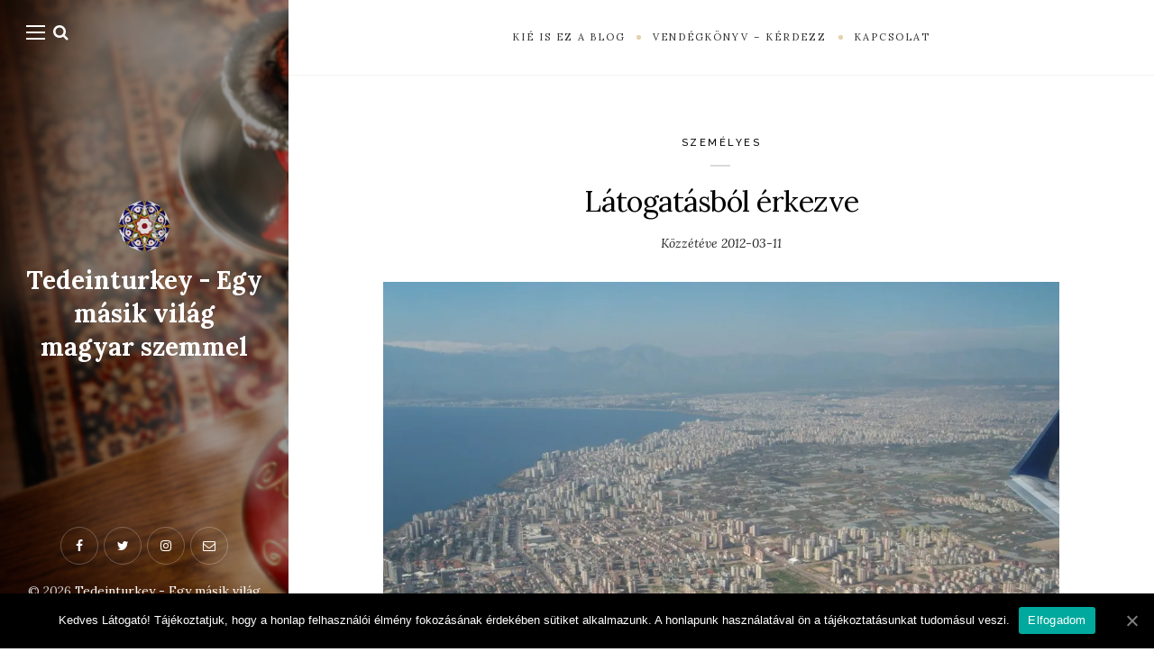

--- FILE ---
content_type: text/html; charset=UTF-8
request_url: https://tedeinturkey.com/2012/03/11/latogatasbol-erkezve/
body_size: 17786
content:
<!DOCTYPE html>

<html lang="hu">

<head>
	<meta charset="UTF-8">
	<meta name="viewport" content="width=device-width">
	<link rel="profile" href="http://gmpg.org/xfn/11">
	<link rel="pingback" href="https://tedeinturkey.com/xmlrpc.php">
	<title>Látogatásból érkezve - Tedeinturkey - Egy másik világ magyar szemmel</title>
<!-- Jetpack Site Verification Tags -->
<meta name="google-site-verification" content="Wm1tbmIBeezkEcJ5cO_NTbJQ8AxrQL0p-IsG-NBLPYw" />

<!-- This site is optimized with the Yoast SEO plugin v11.9 - https://yoast.com/wordpress/plugins/seo/ -->
<link rel="canonical" href="https://tedeinturkey.com/2012/03/11/latogatasbol-erkezve/" />
<meta property="og:locale" content="hu_HU" />
<meta property="og:type" content="article" />
<meta property="og:title" content="Látogatásból érkezve - Tedeinturkey - Egy másik világ magyar szemmel" />
<meta property="og:description" content="Az utóbbi hetekben nem sok hírt adtam magamról, mert látogatóban jártam odahaza. Tudjátok mivel is jár mindez, eszem-iszom, dínom-dánom, hízókúra..." />
<meta property="og:url" content="https://tedeinturkey.com/2012/03/11/latogatasbol-erkezve/" />
<meta property="og:site_name" content="Tedeinturkey - Egy másik világ magyar szemmel" />
<meta property="article:tag" content="beilleszkedés" />
<meta property="article:section" content="Személyes" />
<meta property="article:published_time" content="2012-03-11T13:07:26+02:00" />
<meta property="article:modified_time" content="2016-12-01T12:51:44+02:00" />
<meta property="og:updated_time" content="2016-12-01T12:51:44+02:00" />
<meta property="og:image" content="https://i1.wp.com/tedeinturkey.com/wp-content/uploads/2012/03/magyarorszag-041-small.jpg?fit=1152%2C768&#038;ssl=1" />
<meta property="og:image:secure_url" content="https://i1.wp.com/tedeinturkey.com/wp-content/uploads/2012/03/magyarorszag-041-small.jpg?fit=1152%2C768&#038;ssl=1" />
<meta property="og:image:width" content="1152" />
<meta property="og:image:height" content="768" />
<meta name="twitter:card" content="summary" />
<meta name="twitter:description" content="Az utóbbi hetekben nem sok hírt adtam magamról, mert látogatóban jártam odahaza. Tudjátok mivel is jár mindez, eszem-iszom, dínom-dánom, hízókúra..." />
<meta name="twitter:title" content="Látogatásból érkezve - Tedeinturkey - Egy másik világ magyar szemmel" />
<meta name="twitter:image" content="https://i1.wp.com/tedeinturkey.com/wp-content/uploads/2012/03/magyarorszag-041-small.jpg?fit=1152%2C768&#038;ssl=1" />
<script type='application/ld+json' class='yoast-schema-graph yoast-schema-graph--main'>{"@context":"https://schema.org","@graph":[{"@type":"WebSite","@id":"https://tedeinturkey.com/#website","url":"https://tedeinturkey.com/","name":"Tedeinturkey - Egy m\u00e1sik vil\u00e1g magyar szemmel","publisher":{"@id":"https://tedeinturkey.com/#/schema/person/6895f78a418c3315c66b148be9164867"},"potentialAction":{"@type":"SearchAction","target":"https://tedeinturkey.com/?s={search_term_string}","query-input":"required name=search_term_string"}},{"@type":"ImageObject","@id":"https://tedeinturkey.com/2012/03/11/latogatasbol-erkezve/#primaryimage","url":"https://i1.wp.com/tedeinturkey.com/wp-content/uploads/2012/03/magyarorszag-041-small.jpg?fit=1152%2C768&ssl=1","width":1152,"height":768},{"@type":"WebPage","@id":"https://tedeinturkey.com/2012/03/11/latogatasbol-erkezve/#webpage","url":"https://tedeinturkey.com/2012/03/11/latogatasbol-erkezve/","inLanguage":"hu","name":"L\u00e1togat\u00e1sb\u00f3l \u00e9rkezve - Tedeinturkey - Egy m\u00e1sik vil\u00e1g magyar szemmel","isPartOf":{"@id":"https://tedeinturkey.com/#website"},"primaryImageOfPage":{"@id":"https://tedeinturkey.com/2012/03/11/latogatasbol-erkezve/#primaryimage"},"datePublished":"2012-03-11T13:07:26+02:00","dateModified":"2016-12-01T12:51:44+02:00"},{"@type":"Article","@id":"https://tedeinturkey.com/2012/03/11/latogatasbol-erkezve/#article","isPartOf":{"@id":"https://tedeinturkey.com/2012/03/11/latogatasbol-erkezve/#webpage"},"author":{"@id":"https://tedeinturkey.com/#/schema/person/96d6d7d6e06aa81afd4f6b3063870f38"},"headline":"L\u00e1togat\u00e1sb\u00f3l \u00e9rkezve","datePublished":"2012-03-11T13:07:26+02:00","dateModified":"2016-12-01T12:51:44+02:00","commentCount":4,"mainEntityOfPage":{"@id":"https://tedeinturkey.com/2012/03/11/latogatasbol-erkezve/#webpage"},"publisher":{"@id":"https://tedeinturkey.com/#/schema/person/6895f78a418c3315c66b148be9164867"},"image":{"@id":"https://tedeinturkey.com/2012/03/11/latogatasbol-erkezve/#primaryimage"},"keywords":"beilleszked\u00e9s","articleSection":"Szem\u00e9lyes"},{"@type":["Person"],"@id":"https://tedeinturkey.com/#/schema/person/96d6d7d6e06aa81afd4f6b3063870f38","name":"T\u00e9D\u00e9","image":{"@type":"ImageObject","@id":"https://tedeinturkey.com/#authorlogo","url":"https://secure.gravatar.com/avatar/794347ef546afacbd86473b60d401f0b?s=96&d=identicon&r=g","caption":"T\u00e9D\u00e9"},"sameAs":[]}]}</script>
<!-- / Yoast SEO plugin. -->

<link rel='dns-prefetch' href='//s0.wp.com' />
<link rel='dns-prefetch' href='//secure.gravatar.com' />
<link rel='dns-prefetch' href='//fonts.googleapis.com' />
<link rel='dns-prefetch' href='//s.w.org' />
<link rel="alternate" type="application/rss+xml" title="Tedeinturkey - Egy másik világ magyar szemmel &raquo; hírcsatorna" href="https://tedeinturkey.com/feed/" />
<link rel="alternate" type="application/rss+xml" title="Tedeinturkey - Egy másik világ magyar szemmel &raquo; hozzászólás hírcsatorna" href="https://tedeinturkey.com/comments/feed/" />
<link rel="alternate" type="application/rss+xml" title="Tedeinturkey - Egy másik világ magyar szemmel &raquo; Látogatásból érkezve hozzászólás hírcsatorna" href="https://tedeinturkey.com/2012/03/11/latogatasbol-erkezve/feed/" />
<!-- This site uses the Google Analytics by ExactMetrics plugin v6.2.2 - Using Analytics tracking - https://www.exactmetrics.com/ -->
<script type="text/javascript" data-cfasync="false">
	var em_version         = '6.2.2';
	var em_track_user      = true;
	var em_no_track_reason = '';
	
	var disableStr = 'ga-disable-UA-25163064-2';

	/* Function to detect opted out users */
	function __gaTrackerIsOptedOut() {
		return document.cookie.indexOf(disableStr + '=true') > -1;
	}

	/* Disable tracking if the opt-out cookie exists. */
	if ( __gaTrackerIsOptedOut() ) {
		window[disableStr] = true;
	}

	/* Opt-out function */
	function __gaTrackerOptout() {
	  document.cookie = disableStr + '=true; expires=Thu, 31 Dec 2099 23:59:59 UTC; path=/';
	  window[disableStr] = true;
	}

	if ( 'undefined' === typeof gaOptout ) {
		function gaOptout() {
			__gaTrackerOptout();
		}
	}
	
	if ( em_track_user ) {
		(function(i,s,o,g,r,a,m){i['GoogleAnalyticsObject']=r;i[r]=i[r]||function(){
			(i[r].q=i[r].q||[]).push(arguments)},i[r].l=1*new Date();a=s.createElement(o),
			m=s.getElementsByTagName(o)[0];a.async=1;a.src=g;m.parentNode.insertBefore(a,m)
		})(window,document,'script','//www.google-analytics.com/analytics.js','__gaTracker');

window.ga = __gaTracker;		__gaTracker('create', 'UA-25163064-2', 'auto');
		__gaTracker('set', 'forceSSL', true);
		__gaTracker('send','pageview');
		__gaTracker( function() { window.ga = __gaTracker; } );
	} else {
		console.log( "" );
		(function() {
			/* https://developers.google.com/analytics/devguides/collection/analyticsjs/ */
			var noopfn = function() {
				return null;
			};
			var noopnullfn = function() {
				return null;
			};
			var Tracker = function() {
				return null;
			};
			var p = Tracker.prototype;
			p.get = noopfn;
			p.set = noopfn;
			p.send = noopfn;
			var __gaTracker = function() {
				var len = arguments.length;
				if ( len === 0 ) {
					return;
				}
				var f = arguments[len-1];
				if ( typeof f !== 'object' || f === null || typeof f.hitCallback !== 'function' ) {
					console.log( 'Not running function __gaTracker(' + arguments[0] + " ....) because you are not being tracked. " + em_no_track_reason );
					return;
				}
				try {
					f.hitCallback();
				} catch (ex) {

				}
			};
			__gaTracker.create = function() {
				return new Tracker();
			};
			__gaTracker.getByName = noopnullfn;
			__gaTracker.getAll = function() {
				return [];
			};
			__gaTracker.remove = noopfn;
			window['__gaTracker'] = __gaTracker;
			window.ga = __gaTracker;		})();
		}
</script>
<!-- / Google Analytics by ExactMetrics -->
		<script type="text/javascript">
			window._wpemojiSettings = {"baseUrl":"https:\/\/s.w.org\/images\/core\/emoji\/13.0.0\/72x72\/","ext":".png","svgUrl":"https:\/\/s.w.org\/images\/core\/emoji\/13.0.0\/svg\/","svgExt":".svg","source":{"concatemoji":"https:\/\/tedeinturkey.com\/wp-includes\/js\/wp-emoji-release.min.js?ver=5.5.17"}};
			!function(e,a,t){var n,r,o,i=a.createElement("canvas"),p=i.getContext&&i.getContext("2d");function s(e,t){var a=String.fromCharCode;p.clearRect(0,0,i.width,i.height),p.fillText(a.apply(this,e),0,0);e=i.toDataURL();return p.clearRect(0,0,i.width,i.height),p.fillText(a.apply(this,t),0,0),e===i.toDataURL()}function c(e){var t=a.createElement("script");t.src=e,t.defer=t.type="text/javascript",a.getElementsByTagName("head")[0].appendChild(t)}for(o=Array("flag","emoji"),t.supports={everything:!0,everythingExceptFlag:!0},r=0;r<o.length;r++)t.supports[o[r]]=function(e){if(!p||!p.fillText)return!1;switch(p.textBaseline="top",p.font="600 32px Arial",e){case"flag":return s([127987,65039,8205,9895,65039],[127987,65039,8203,9895,65039])?!1:!s([55356,56826,55356,56819],[55356,56826,8203,55356,56819])&&!s([55356,57332,56128,56423,56128,56418,56128,56421,56128,56430,56128,56423,56128,56447],[55356,57332,8203,56128,56423,8203,56128,56418,8203,56128,56421,8203,56128,56430,8203,56128,56423,8203,56128,56447]);case"emoji":return!s([55357,56424,8205,55356,57212],[55357,56424,8203,55356,57212])}return!1}(o[r]),t.supports.everything=t.supports.everything&&t.supports[o[r]],"flag"!==o[r]&&(t.supports.everythingExceptFlag=t.supports.everythingExceptFlag&&t.supports[o[r]]);t.supports.everythingExceptFlag=t.supports.everythingExceptFlag&&!t.supports.flag,t.DOMReady=!1,t.readyCallback=function(){t.DOMReady=!0},t.supports.everything||(n=function(){t.readyCallback()},a.addEventListener?(a.addEventListener("DOMContentLoaded",n,!1),e.addEventListener("load",n,!1)):(e.attachEvent("onload",n),a.attachEvent("onreadystatechange",function(){"complete"===a.readyState&&t.readyCallback()})),(n=t.source||{}).concatemoji?c(n.concatemoji):n.wpemoji&&n.twemoji&&(c(n.twemoji),c(n.wpemoji)))}(window,document,window._wpemojiSettings);
		</script>
		<style type="text/css">
img.wp-smiley,
img.emoji {
	display: inline !important;
	border: none !important;
	box-shadow: none !important;
	height: 1em !important;
	width: 1em !important;
	margin: 0 .07em !important;
	vertical-align: -0.1em !important;
	background: none !important;
	padding: 0 !important;
}
</style>
	<link rel='stylesheet' id='wp-block-library-css'  href='https://tedeinturkey.com/wp-includes/css/dist/block-library/style.min.css?ver=5.5.17' type='text/css' media='all' />
<link rel='stylesheet' id='jetpack-email-subscribe-css'  href='https://tedeinturkey.com/wp-content/plugins/jetpack/modules/shortcodes/css/jetpack-email-subscribe.css?ver=1.0' type='text/css' media='all' />
<link rel='stylesheet' id='cookie-notice-front-css'  href='https://tedeinturkey.com/wp-content/plugins/cookie-notice/css/front.min.css?ver=5.5.17' type='text/css' media='all' />
<link rel='stylesheet' id='wild-book-fonts-css'  href='//fonts.googleapis.com/css?family=Lora%3A400%2C700%2C400italic%2C700italic%7CRaleway%3A500%2C600&#038;ver=1.6.4#038;subset=latin%2Clatin-ext' type='text/css' media='all' />
<link rel='stylesheet' id='font-awesome-css'  href='https://tedeinturkey.com/wp-content/plugins/codelights-shortcodes-and-widgets/vendor/font-awesome/font-awesome.min.css?ver=4.5.0' type='text/css' media='all' />
<link rel='stylesheet' id='wild-book-style-css'  href='https://tedeinturkey.com/wp-content/themes/wildbook/style.css?ver=1.6.4' type='text/css' media='all' />
<style id='wild-book-style-inline-css' type='text/css'>

        .header-image img {
          max-width: 4em;
          height: auto;
        }
        .header-image {
          margin-bottom: 1em;
        }
        .site-content,
        blockquote:before, 
        blockquote:after {
          background-color: #ffffff;
        }
        body,
        a {
          color: #000000;
        }
        a:hover {
          color: rgba( 0, 0, 0, 0.75 )
        }
        hr,
        pre,
        .text-box {
          border-color: rgba( 0, 0, 0, 0.15 );
        }
        table, th, td {
          border-color: rgba( 0, 0, 0, 0.15 )
        }
        blockquote:before, 
        blockquote:after {
          color: rgba( 0, 0, 0, 0.15 );
        }
        table, th, td {
          border-color: rgba( 0, 0, 0, 0.15 )
        }
        .cat-links:after {
          background-color: rgba( 0, 0, 0, 0.15 );
        }
        .comment-reply-link,
        .comment-reply-link:hover {
          color: #000000;
        }
        .comment-reply-link,
        .wdb-widget-about-me .social-profiles a {
          border-color: rgba( 0, 0, 0, 0.17 );
        }
        .comment-reply-link:hover,
        .wdb-widget-about-me .social-profiles a:hover {
          border-color: rgba( 0, 0, 0, 0.35 );
        }
        .post-meta, 
        .post-date, 
        .comment-meta, 
        .entry-meta .portfolio-cats a,
        .comment-list .bypostauthor .fn:after,
        .post-navigation .nav-meta,
        .widget_archive ul, 
        .widget_categories ul, 
        .widget_recent_comments ul,
        caption,
        .wp-caption-text, 
        .entry-caption,
        .tags-list a, 
        .tagcloud a,
        .tags-list a:hover, 
        .tagcloud a:hover {
          color: #232323;
        }
        .post-meta + .post-meta:before {
          color: rgba( 35, 35, 35, 0.75 );
        }
        .tags-list a, 
        .tagcloud a {
          border-color: rgba( 35, 35, 35, 0.2 );
        }
        .tags-list a:hover, 
        .tagcloud a:hover {
          border-color: rgba( 35, 35, 35, 0.5 );
        }
        h1,
        h2,
        h3,
        h4,
        h5,
        h6 {
          color: #000000;
        }
        .entry-title a:hover {
          color: rgba( 0, 0, 0, 0.75 )
        }
        .taxonomy-description a,
        .entry-meta a,
        .page-content a,
        .entry-content a,
        .author-info a,
        .comment-navigation a,
        .image-navigation a,
        .comment-content a,
        .pingback .comment-body > a,
        .comment-meta a,
        .logged-in-as a,
        .widget_calendar a,
        .textwidget a {
          color: #c68203;
        }
        button,
        input[type='button'],
        input[type='reset'],
        input[type='submit'],
        .page-numbers:hover,
        .page-numbers.current {
          background: #ccaa68;
        }
        button:hover,
        input[type='button']:hover,
        input[type='reset']:hover,
        input[type='submit']:hover {
          background: #a9874a;
        }
        .navigation,
        .inner-box,
        .content-area  {
          border-color: #f2f2f2;
        }
        @media (min-width: 992px) { 
          .sidebar {
            width: 25%;
          }
          .site-content {
            margin-left: 25%;
          }
          .sticky-nav .top-nav {
            left: 25%;
          }
          .rtl .site-content {
            margin-right: 25%;
            margin-left: 0;
          }
          .rtl.sticky-nav .top-nav {
            right: 25%;
            left: 0;
          }
          .sidebar-right .site-content {
            margin-right: 25%;
          }
          .sidebar-right.sticky-nav .top-nav {
            right: 25%;
          }
          .rtl.sidebar-right .site-content {
            margin-left: 25%;
          }
          .rtl.sidebar-right.sticky-nav .top-nav {
            left: 25%;
          }
        }
        .site {
          visibility:hidden;
        }
        .loaded .site {
          visibility:visible;
        }
      
        .comment-list .bypostauthor .fn:after {
          content: "Szerző";
        }
</style>
<link rel='stylesheet' id='recent-posts-widget-with-thumbnails-public-style-css'  href='https://tedeinturkey.com/wp-content/plugins/recent-posts-widget-with-thumbnails/public.css?ver=6.7.1' type='text/css' media='all' />
<link rel='stylesheet' id='social-logos-css'  href='https://tedeinturkey.com/wp-content/plugins/jetpack/_inc/social-logos/social-logos.min.css?ver=1' type='text/css' media='all' />
<link rel='stylesheet' id='jetpack_css-css'  href='https://tedeinturkey.com/wp-content/plugins/jetpack/css/jetpack.css?ver=6.9.1' type='text/css' media='all' />
<script type='text/javascript' src='https://tedeinturkey.com/wp-includes/js/jquery/jquery.js?ver=1.12.4-wp' id='jquery-core-js'></script>
<script type='text/javascript' id='jetpack_related-posts-js-extra'>
/* <![CDATA[ */
var related_posts_js_options = {"post_heading":"h4"};
/* ]]> */
</script>
<script type='text/javascript' src='https://tedeinturkey.com/wp-content/plugins/jetpack/_inc/build/related-posts/related-posts.min.js?ver=20181228' id='jetpack_related-posts-js'></script>
<script type='text/javascript' id='exactmetrics-frontend-script-js-extra'>
/* <![CDATA[ */
var exactmetrics_frontend = {"js_events_tracking":"true","download_extensions":"zip,mp3,mpeg,pdf,docx,pptx,xlsx,rar","inbound_paths":"[{\"path\":\"\\\/go\\\/\",\"label\":\"affiliate\"},{\"path\":\"\\\/recommend\\\/\",\"label\":\"affiliate\"}]","home_url":"https:\/\/tedeinturkey.com","hash_tracking":"false"};
/* ]]> */
</script>
<script type='text/javascript' src='https://tedeinturkey.com/wp-content/plugins/google-analytics-dashboard-for-wp/assets/js/frontend.min.js?ver=6.2.2' id='exactmetrics-frontend-script-js'></script>
<script type='text/javascript' id='cookie-notice-front-js-extra'>
/* <![CDATA[ */
var cnArgs = {"ajaxUrl":"https:\/\/tedeinturkey.com\/wp-admin\/admin-ajax.php","nonce":"952b60f837","hideEffect":"fade","position":"bottom","onScroll":"0","onScrollOffset":"100","onClick":"0","cookieName":"cookie_notice_accepted","cookieTime":"2592000","cookieTimeRejected":"2592000","cookiePath":"\/","cookieDomain":"","redirection":"0","cache":"0","refuse":"0","revokeCookies":"0","revokeCookiesOpt":"automatic","secure":"1","coronabarActive":"0"};
/* ]]> */
</script>
<script type='text/javascript' src='https://tedeinturkey.com/wp-content/plugins/cookie-notice/js/front.min.js?ver=1.3.2' id='cookie-notice-front-js'></script>
<link rel="https://api.w.org/" href="https://tedeinturkey.com/wp-json/" /><link rel="alternate" type="application/json" href="https://tedeinturkey.com/wp-json/wp/v2/posts/2724" /><link rel="EditURI" type="application/rsd+xml" title="RSD" href="https://tedeinturkey.com/xmlrpc.php?rsd" />
<link rel="wlwmanifest" type="application/wlwmanifest+xml" href="https://tedeinturkey.com/wp-includes/wlwmanifest.xml" /> 
<meta name="generator" content="WordPress 5.5.17" />
<link rel='shortlink' href='https://wp.me/p89EHd-HW' />
<link rel="alternate" type="application/json+oembed" href="https://tedeinturkey.com/wp-json/oembed/1.0/embed?url=https%3A%2F%2Ftedeinturkey.com%2F2012%2F03%2F11%2Flatogatasbol-erkezve%2F" />
<link rel="alternate" type="text/xml+oembed" href="https://tedeinturkey.com/wp-json/oembed/1.0/embed?url=https%3A%2F%2Ftedeinturkey.com%2F2012%2F03%2F11%2Flatogatasbol-erkezve%2F&#038;format=xml" />

<link rel='dns-prefetch' href='//v0.wordpress.com'/>
<link rel='dns-prefetch' href='//i0.wp.com'/>
<link rel='dns-prefetch' href='//i1.wp.com'/>
<link rel='dns-prefetch' href='//i2.wp.com'/>
<style type='text/css'>img#wpstats{display:none}</style><style type="text/css" id="custom-background-css">
        .sidebar {
          background-color: #ffffff;
        }
          .sidebar {
            background-image: url( https://tedeinturkey.com/wp-content/uploads/2017/01/nargile11.png ) ;
          }
          .sidebar:before {
            display: block;
          }
          .sidebar {
            background-position: left center;
            background-size: cover;
            background-repeat: no-repeat;
            background-attachment: fixed;
          }
          .sidebar:before {
            opacity: 0.4;
          }</style><link rel="icon" href="https://i1.wp.com/tedeinturkey.com/wp-content/uploads/2017/07/cropped-cropped-logo.jpg?fit=32%2C32&#038;ssl=1" sizes="32x32" />
<link rel="icon" href="https://i1.wp.com/tedeinturkey.com/wp-content/uploads/2017/07/cropped-cropped-logo.jpg?fit=192%2C192&#038;ssl=1" sizes="192x192" />
<link rel="apple-touch-icon" href="https://i1.wp.com/tedeinturkey.com/wp-content/uploads/2017/07/cropped-cropped-logo.jpg?fit=180%2C180&#038;ssl=1" />
<meta name="msapplication-TileImage" content="https://i1.wp.com/tedeinturkey.com/wp-content/uploads/2017/07/cropped-cropped-logo.jpg?fit=270%2C270&#038;ssl=1" />

  <noscript>
    <style type="text/css">
    body {
      height: auto;
      overflow: visible;
    }
    .preloader {
      display: none;
    }
    .site {
      visibility: visible;
    }
    </style>
  </noscript>
</head>

<body class="post-template-default single single-post postid-2724 single-format-standard custom-background cookies-not-set sticky-nav sidebar-layout-2">

<div class="preloader">
  <div class="spinner">
    <div class="double-bounce1"></div>
    <div class="double-bounce2"></div>
  </div>
</div>

<div id="page" class="hfeed site">
  <nav id="sidebar-nav" class="sidebar-nav off-canvas-nav"><div id="nav-container" class="nav-container"><ul id="menu-temak" class="nav-menu"><li id="menu-item-6133" class="menu-item menu-item-type-post_type menu-item-object-page menu-item-6133"><a href="https://tedeinturkey.com/unlu-macarlar/">Ünlü Macarlar</a></li>
<li id="menu-item-6135" class="menu-item menu-item-type-taxonomy menu-item-object-category current-post-ancestor current-menu-parent current-post-parent menu-item-6135"><a href="https://tedeinturkey.com/category/szemelyes/">Személyes</a></li>
<li id="menu-item-6134" class="menu-item menu-item-type-taxonomy menu-item-object-category menu-item-6134"><a href="https://tedeinturkey.com/category/hagyomanyok-kultura/">Hagyományok &#8211; Kultúra</a></li>
<li id="menu-item-6138" class="menu-item menu-item-type-taxonomy menu-item-object-category menu-item-6138"><a href="https://tedeinturkey.com/category/parkapcsolat-mindennapok/">Párkapcsolat &#8211; Mindennapok</a></li>
<li id="menu-item-6137" class="menu-item menu-item-type-taxonomy menu-item-object-category menu-item-6137"><a href="https://tedeinturkey.com/category/tarsadalom-tortenelem/">Társadalom &#8211; Történelem</a></li>
<li id="menu-item-6136" class="menu-item menu-item-type-taxonomy menu-item-object-category menu-item-6136"><a href="https://tedeinturkey.com/category/utazas-torok-konyha/">Utazás &#8211; Török konyha</a></li>
</ul></div> <a href="#" id="close-canvas-nav" class="close-canvas-nav"><i class="fa fa-close"></i></a></nav>
  <div class="wrapper">
    
<div id="sidebar" class="sidebar">
  <div class="sidebar-inner">

    <nav id="sidebar-nav" class="sidebar-nav hidden-nav"><div id="nav-container" class="nav-container"><ul id="menu-temak-1" class="nav-menu"><li class="menu-item menu-item-type-post_type menu-item-object-page menu-item-6133"><a href="https://tedeinturkey.com/unlu-macarlar/">Ünlü Macarlar</a></li>
<li class="menu-item menu-item-type-taxonomy menu-item-object-category current-post-ancestor current-menu-parent current-post-parent menu-item-6135"><a href="https://tedeinturkey.com/category/szemelyes/">Személyes</a></li>
<li class="menu-item menu-item-type-taxonomy menu-item-object-category menu-item-6134"><a href="https://tedeinturkey.com/category/hagyomanyok-kultura/">Hagyományok &#8211; Kultúra</a></li>
<li class="menu-item menu-item-type-taxonomy menu-item-object-category menu-item-6138"><a href="https://tedeinturkey.com/category/parkapcsolat-mindennapok/">Párkapcsolat &#8211; Mindennapok</a></li>
<li class="menu-item menu-item-type-taxonomy menu-item-object-category menu-item-6137"><a href="https://tedeinturkey.com/category/tarsadalom-tortenelem/">Társadalom &#8211; Történelem</a></li>
<li class="menu-item menu-item-type-taxonomy menu-item-object-category menu-item-6136"><a href="https://tedeinturkey.com/category/utazas-torok-konyha/">Utazás &#8211; Török konyha</a></li>
</ul></div></nav>
        <div class="toggle-buttons">
            <a href="#" id="nav-toggle" class="nav-toggle"><i class="menu-icon"></i></a>
      
      <a href="#" id="search-toggle" class="search-toggle"><i class="fa fa-search"></i></a> 
      <form role="search" method="get" class="search-form" action="https://tedeinturkey.com/">
        <div class="search-wrap">
          <label>
            <input type="search" class="search-field" placeholder="Írjon be kulcsszavakat…" value="" name="s" title="Keresés a következő kifejezésre:" />
          </label>
          <button type="submit" class="search-submit"><i class="fa fa-search"></i></button>
        </div>
			</form>    </div>
    
    <header id="masthead" class="site-header" role="banner">
      
      <div class="site-identity">
        <div class="header-image rounded"><a href="https://tedeinturkey.com/" rel="home"><img src="https://tedeinturkey.com/wp-content/uploads/2017/07/cropped-logo.jpg" height="257" width="257" alt="Tedeinturkey - Egy másik világ magyar szemmel" /></a></div><p class="site-title"><a href="https://tedeinturkey.com/" rel="home">Tedeinturkey - Egy másik világ magyar szemmel</a></p>      </div>

          </header>

    <footer id="colophon" class="site-info" role="contentinfo">
      <div class="social-profiles"><a href="https://www.facebook.com/tedeinturkey/" class="facebook" target="_blank" ><i class="fa fa-facebook"></i></a><a href="https://twitter.com/tedeinturkey" class="twitter" target="_blank" ><i class="fa fa-twitter"></i></a><a href="https://www.instagram.com/tedeinturkey/" class="instagram" target="_blank" ><i class="fa fa-instagram"></i></a><a href="mailto:tedeinturkey@gmail.com" class="email" target="_blank" ><i class="fa fa-email"></i></a></div><div class="site-copyright">&copy; 2026 <a href="https://tedeinturkey.com/">Tedeinturkey - Egy másik világ magyar szemmel</a></div>    </footer>

  </div><!-- .sidebar-inner -->
</div><!-- .sidebar -->
    <div id="content" class="site-content">
    
    
          <nav id="top-nav" class="top-nav right-side-navigation">
            <a href="#" id="top-nav-toggle" class="top-nav-toggle" title="Navigáció" data-close-text="Zárva">
              <span>Navigáció</span> <i class="fa fa-angle-down"></i>
            </a>
            <ul id="menu-felso-menusor" class="nav-menu"><li id="menu-item-5928" class="menu-item menu-item-type-post_type menu-item-object-page menu-item-5928"><a href="https://tedeinturkey.com/about/"><span>Kié is ez a blog</span></a></li><li id="menu-item-5927" class="menu-item menu-item-type-post_type menu-item-object-page menu-item-5927"><a href="https://tedeinturkey.com/vendegkonyv/"><span>Vendégkönyv – Kérdezz</span></a></li><li id="menu-item-6229" class="menu-item menu-item-type-post_type menu-item-object-page menu-item-6229"><a href="https://tedeinturkey.com/kapcsolat/"><span>Kapcsolat</span></a></li></ul>
          </nav>
	<div id="primary" class="content-area">
		<main id="main" class="site-main" role="main">
    
      
<article id="post-2724" class="inner-box post-2724 post type-post status-publish format-standard has-post-thumbnail hentry category-szemelyes tag-beilleszkedes">
  <div class="content-container">
    <header class="entry-header">
    <span class="cat-links"><a href="https://tedeinturkey.com/category/szemelyes/" rel="category tag">Személyes</a></span><h1 class="entry-title">Látogatásból érkezve</h1><div class="entry-meta"><span class="posted-on post-meta">Közzétéve <time class="entry-date published updated" datetime="2012-03-11T15:07:26+02:00">2012-03-11</time></span></div>    </header><!-- .entry-header -->

    
    <div class="post-thumbnail has-caption">
      <img width="940" height="590" src="https://i1.wp.com/tedeinturkey.com/wp-content/uploads/2012/03/magyarorszag-041-small.jpg?resize=940%2C590&amp;ssl=1" class="attachment-post-thumbnail size-post-thumbnail wp-post-image" alt="" loading="lazy" srcset="https://i1.wp.com/tedeinturkey.com/wp-content/uploads/2012/03/magyarorszag-041-small.jpg?zoom=2&amp;resize=940%2C590 1880w, https://i1.wp.com/tedeinturkey.com/wp-content/uploads/2012/03/magyarorszag-041-small.jpg?zoom=3&amp;resize=940%2C590 2820w" sizes="(max-width: 940px) 100vw, 940px" data-attachment-id="2727" data-permalink="https://tedeinturkey.com/2012/03/11/latogatasbol-erkezve/magyarorszag-041-small/" data-orig-file="https://i1.wp.com/tedeinturkey.com/wp-content/uploads/2012/03/magyarorszag-041-small.jpg?fit=1152%2C768&amp;ssl=1" data-orig-size="1152,768" data-comments-opened="1" data-image-meta="{&quot;aperture&quot;:&quot;0&quot;,&quot;credit&quot;:&quot;&quot;,&quot;camera&quot;:&quot;&quot;,&quot;caption&quot;:&quot;&quot;,&quot;created_timestamp&quot;:&quot;0&quot;,&quot;copyright&quot;:&quot;&quot;,&quot;focal_length&quot;:&quot;0&quot;,&quot;iso&quot;:&quot;0&quot;,&quot;shutter_speed&quot;:&quot;0&quot;,&quot;title&quot;:&quot;&quot;,&quot;orientation&quot;:&quot;0&quot;}" data-image-title="antalya" data-image-description="" data-medium-file="https://i1.wp.com/tedeinturkey.com/wp-content/uploads/2012/03/magyarorszag-041-small.jpg?fit=300%2C200&amp;ssl=1" data-large-file="https://i1.wp.com/tedeinturkey.com/wp-content/uploads/2012/03/magyarorszag-041-small.jpg?fit=980%2C654&amp;ssl=1" />    </div><!-- .post-thumbnail -->

    <div class="wp-caption-text post-thumbnail-caption">Antalya fentről</div>
    <div class="entry-content">
      <p style="text-align:justify;">Az utóbbi hetekben nem sok hírt adtam magamról, mert látogatóban jártam odahaza. Tudjátok mivel is jár mindez, eszem-iszom, dínom-dánom, hízókúra és az előző látogatás óta eltelt idő bepótlása. Az intenzív disznóhús-kúra mellett próbáltam magamhoz venni minden mást, amit itt nem találok meg, leginkább a család és barátok közelségét.</p>
<figure id="attachment_2727" aria-describedby="caption-attachment-2727" style="width: 584px" class="wp-caption aligncenter"><a href="http://tedeinturkey.wordpress.com/2012/03/11/latogatasbol-erkezve/magyarorszag-041-small/" rel="attachment wp-att-2727"><img data-attachment-id="2727" data-permalink="https://tedeinturkey.com/2012/03/11/latogatasbol-erkezve/magyarorszag-041-small/" data-orig-file="https://i1.wp.com/tedeinturkey.com/wp-content/uploads/2012/03/magyarorszag-041-small.jpg?fit=1152%2C768&amp;ssl=1" data-orig-size="1152,768" data-comments-opened="1" data-image-meta="{&quot;aperture&quot;:&quot;0&quot;,&quot;credit&quot;:&quot;&quot;,&quot;camera&quot;:&quot;&quot;,&quot;caption&quot;:&quot;&quot;,&quot;created_timestamp&quot;:&quot;0&quot;,&quot;copyright&quot;:&quot;&quot;,&quot;focal_length&quot;:&quot;0&quot;,&quot;iso&quot;:&quot;0&quot;,&quot;shutter_speed&quot;:&quot;0&quot;,&quot;title&quot;:&quot;&quot;,&quot;orientation&quot;:&quot;0&quot;}" data-image-title="antalya" data-image-description="" data-medium-file="https://i1.wp.com/tedeinturkey.com/wp-content/uploads/2012/03/magyarorszag-041-small.jpg?fit=300%2C200&amp;ssl=1" data-large-file="https://i1.wp.com/tedeinturkey.com/wp-content/uploads/2012/03/magyarorszag-041-small.jpg?fit=980%2C654&amp;ssl=1" loading="lazy" class="size-full wp-image-2727" title="antalya" src="https://tedeinturkey.files.wordpress.com/2012/03/magyarorszag-041-small.jpg?resize=584%2C389" alt="" width="584" height="389" srcset="https://i1.wp.com/tedeinturkey.com/wp-content/uploads/2012/03/magyarorszag-041-small.jpg?w=1152&amp;ssl=1 1152w, https://i1.wp.com/tedeinturkey.com/wp-content/uploads/2012/03/magyarorszag-041-small.jpg?resize=300%2C200&amp;ssl=1 300w, https://i1.wp.com/tedeinturkey.com/wp-content/uploads/2012/03/magyarorszag-041-small.jpg?resize=768%2C512&amp;ssl=1 768w, https://i1.wp.com/tedeinturkey.com/wp-content/uploads/2012/03/magyarorszag-041-small.jpg?resize=1024%2C683&amp;ssl=1 1024w, https://i1.wp.com/tedeinturkey.com/wp-content/uploads/2012/03/magyarorszag-041-small.jpg?resize=370%2C247&amp;ssl=1 370w, https://i1.wp.com/tedeinturkey.com/wp-content/uploads/2012/03/magyarorszag-041-small.jpg?resize=1040%2C693&amp;ssl=1 1040w" sizes="(max-width: 584px) 100vw, 584px" data-recalc-dims="1" /></a><figcaption id="caption-attachment-2727" class="wp-caption-text">Antalya fentről</figcaption></figure>
<p style="text-align:justify;">Sokan kérdezgették, hogy lassan másfél évi kintlét után mit érzek, mi változott bennem olyankor, ha hazalátogatok. Túl sok minden nem. Nálam még mindig úgy működik, hogy ha leszállok a repülővel Budapesten, akkor átállok &#8220;Magyarország üzemmódba&#8221;. Felveszem az ottani fonalat és úgy érzem magam, mintha csak pár hétre mentem volna el. Törvényszerű, hogy ez az érzés változni fog az idő múlásával, és később nem fogom tudni felvenni azt a bizonyos fonalat.</p>
<p style="text-align:justify;">Ami azonban apró változás, hogy tudom külső szemlélőként látni az otthoni dolgokat. Tudom még milyen benne lenni, látom már úgy is, mint egy ideje nem ott élő magyar és képes vagyok törökös szemüveget is feltenni 🙂 Bonyolult mi? Furcsa érzés, de idővel ez is biztosan változni fog.</p>
<p style="text-align:justify;">Olvastam egy <a href="http://eletamerikaban.freeblog.hu/archives/2012/02/26/A_reality_show_undefineds_a_hosszundefined_kundefinedlfundefinedldi_tartundefinedzkodundefineds_haso/" target="_blank">érdekes cikket</a> Phoebetől az <a href="http://eletamerikaban.freeblog.hu/" target="_blank">Élet Amerikában</a> című blogján. Párhuzamot von a reality showk és a hosszú külföldi tartózkodás között, szerintem nagyon igazakat ír.</p>
<p style="text-align:justify;">Ti, akik velem egy cipőben jártok, hogy élitek meg ezt a folyamatot?</p>
<p style="text-align:justify;">
<div class="sharedaddy sd-sharing-enabled"><div class="robots-nocontent sd-block sd-social sd-social-official sd-sharing"><h3 class="sd-title">Megosztás:</h3><div class="sd-content"><ul><li class="share-twitter"><a href="https://twitter.com/share" class="twitter-share-button" data-url="https://tedeinturkey.com/2012/03/11/latogatasbol-erkezve/" data-text="Látogatásból érkezve"  >Tweet</a></li><li class="share-facebook"><div class="fb-share-button" data-href="https://tedeinturkey.com/2012/03/11/latogatasbol-erkezve/" data-layout="button_count"></div></li><li class="share-google-plus-1"><div class="googleplus1_button"><div class="g-plus" data-action="share" data-annotation="bubble" data-href="https://tedeinturkey.com/2012/03/11/latogatasbol-erkezve/"></div></div></li><li class="share-pinterest"><div class="pinterest_button"><a href="https://www.pinterest.com/pin/create/button/?url=https%3A%2F%2Ftedeinturkey.com%2F2012%2F03%2F11%2Flatogatasbol-erkezve%2F&#038;media=https%3A%2F%2Fi1.wp.com%2Ftedeinturkey.com%2Fwp-content%2Fuploads%2F2012%2F03%2Fmagyarorszag-041-small.jpg%3Ffit%3D1152%252C768%26ssl%3D1&#038;description=L%C3%A1togat%C3%A1sb%C3%B3l%20%C3%A9rkezve" data-pin-do="buttonPin" data-pin-config="beside"><img src="https://i0.wp.com/assets.pinterest.com/images/pidgets/pinit_fg_en_rect_gray_20.png?w=980&#038;ssl=1" data-recalc-dims="1" /></a></div></li><li class="share-tumblr"><a class="tumblr-share-button" target="_blank" href="https://www.tumblr.com/share" data-title="Látogatásból érkezve" data-content="https://tedeinturkey.com/2012/03/11/latogatasbol-erkezve/" title="Megosztása a Tumblr-n">Megosztása a Tumblr-n</a></li><li class="share-end"></li></ul></div></div></div>
<div id='jp-relatedposts' class='jp-relatedposts' >
	<h3 class="jp-relatedposts-headline"><em>Kapcsolódó bejegyzések</em></h3>
</div>    </div><!-- .entry-content -->

    <footer class="entry-footer"><div class="tags-list"><a href="https://tedeinturkey.com/tag/beilleszkedes/" rel="tag">beilleszkedés</a></div></footer>  </div>
</article><!-- #post-## -->

<div id="comments" class="comments-area inner-box">
	<div class="content-container">
		
		<h3 class="comments-title section-title">
	    &ldquo;Látogatásból érkezve&rdquo; bejegyzéshez 0 hozzászólás		</h3>

		
		<ol class="comment-list ">
					<li id="comment-741" class="comment even thread-even depth-1 parent">
			<article id="div-comment-741" class="comment-body">
        <div class="comment-avatar"><img alt='' src='https://secure.gravatar.com/avatar/72385a4a06b943459e5dea9e2e6e0417?s=100&#038;d=identicon&#038;r=g' srcset='https://secure.gravatar.com/avatar/72385a4a06b943459e5dea9e2e6e0417?s=200&#038;d=identicon&#038;r=g 2x' class='avatar avatar-100 photo' height='100' width='100' loading='lazy'/></div>        <div class="entry-comment">
          <header class="comment-header">
            <h6 class="comment-author vcard"><b class="fn">izmirli</b> <span class="says screen-reader-text">szerint:</span></h6>          </header><!-- .comment-header -->

          <div class="comment-content">
            <p>Oh, én majdnem 10 év után is gyorsan átállok, de ez nálam általában jellemző momentum: Ausztriában (ahol szintén éltem pár évet) gyorsan osztrákra váltok, amikor a tesómékat látogatom és Magyarországon sincs gond. De én élvezem ezeket az átváltozásokat 🙂 miközben a középpont megmarad (ahogy Müller Péter mondaná).</p>
          </div><!-- .comment-content -->

          <footer class="comment-footer">
            <div class="comment-metadata">
              <time class="comment-meta" datetime="2012-03-12T12:51:09+02:00">2012-03-12 - 12:51</time>
                          </div><!-- .comment-metadata -->
            <div class="reply"><a rel='nofollow' class='comment-reply-link' href='#comment-741' data-commentid="741" data-postid="2724" data-belowelement="div-comment-741" data-respondelement="respond" data-replyto="Válasz izmirli" aria-label='Válasz izmirli'>Válasz</a></div>          </footer><!-- .comment-footer -->
        </div>
			</article><!-- .comment-body -->
<ol class="children">
		<li id="comment-742" class="comment byuser comment-author-tedeinturkey bypostauthor odd alt depth-2">
			<article id="div-comment-742" class="comment-body">
        <div class="comment-avatar"><img alt='' src='https://secure.gravatar.com/avatar/794347ef546afacbd86473b60d401f0b?s=100&#038;d=identicon&#038;r=g' srcset='https://secure.gravatar.com/avatar/794347ef546afacbd86473b60d401f0b?s=200&#038;d=identicon&#038;r=g 2x' class='avatar avatar-100 photo' height='100' width='100' loading='lazy'/></div>        <div class="entry-comment">
          <header class="comment-header">
            <h6 class="comment-author vcard"><b class="fn">TéDé</b> <span class="says screen-reader-text">szerint:</span></h6>          </header><!-- .comment-header -->

          <div class="comment-content">
            <p>Személyiségfüggő a kérdés, ez bizonyos. Akkor valószínűleg Te nagyon gyorsan fel is veszed a ritmust egy idegen környezetben.</p>
          </div><!-- .comment-content -->

          <footer class="comment-footer">
            <div class="comment-metadata">
              <time class="comment-meta" datetime="2012-03-12T15:09:49+02:00">2012-03-12 - 15:09</time>
                          </div><!-- .comment-metadata -->
            <div class="reply"><a rel='nofollow' class='comment-reply-link' href='#comment-742' data-commentid="742" data-postid="2724" data-belowelement="div-comment-742" data-respondelement="respond" data-replyto="Válasz TéDé" aria-label='Válasz TéDé'>Válasz</a></div>          </footer><!-- .comment-footer -->
        </div>
			</article><!-- .comment-body -->
</li><!-- #comment-## -->
</ol><!-- .children -->
</li><!-- #comment-## -->
		<li id="comment-743" class="comment even thread-odd thread-alt depth-1">
			<article id="div-comment-743" class="comment-body">
        <div class="comment-avatar"><img alt='' src='https://secure.gravatar.com/avatar/3d9887cffe0bb118a213dac1c59258d5?s=100&#038;d=identicon&#038;r=g' srcset='https://secure.gravatar.com/avatar/3d9887cffe0bb118a213dac1c59258d5?s=200&#038;d=identicon&#038;r=g 2x' class='avatar avatar-100 photo' height='100' width='100' loading='lazy'/></div>        <div class="entry-comment">
          <header class="comment-header">
            <h6 class="comment-author vcard"><b class="fn">Feyyaz</b> <span class="says screen-reader-text">szerint:</span></h6>          </header><!-- .comment-header -->

          <div class="comment-content">
            <p>Hol van a képen az Atatürk stadion? 🙂</p>
          </div><!-- .comment-content -->

          <footer class="comment-footer">
            <div class="comment-metadata">
              <time class="comment-meta" datetime="2012-03-12T22:20:58+02:00">2012-03-12 - 22:20</time>
                          </div><!-- .comment-metadata -->
            <div class="reply"><a rel='nofollow' class='comment-reply-link' href='#comment-743' data-commentid="743" data-postid="2724" data-belowelement="div-comment-743" data-respondelement="respond" data-replyto="Válasz Feyyaz" aria-label='Válasz Feyyaz'>Válasz</a></div>          </footer><!-- .comment-footer -->
        </div>
			</article><!-- .comment-body -->
</li><!-- #comment-## -->
		<li id="comment-744" class="comment odd alt thread-even depth-1">
			<article id="div-comment-744" class="comment-body">
        <div class="comment-avatar"><img alt='' src='https://secure.gravatar.com/avatar/94273a3366dfcf8e6c232fddc1f481f6?s=100&#038;d=identicon&#038;r=g' srcset='https://secure.gravatar.com/avatar/94273a3366dfcf8e6c232fddc1f481f6?s=200&#038;d=identicon&#038;r=g 2x' class='avatar avatar-100 photo' height='100' width='100' loading='lazy'/></div>        <div class="entry-comment">
          <header class="comment-header">
            <h6 class="comment-author vcard"><b class="fn">Lara</b> <span class="says screen-reader-text">szerint:</span></h6>          </header><!-- .comment-header -->

          <div class="comment-content">
            <p>Kedves Feyyaz, a Stadion a beugro kis öböl résznél talalhato. Majhogynem a Ramada Plaza mellett&#8230;.</p>
          </div><!-- .comment-content -->

          <footer class="comment-footer">
            <div class="comment-metadata">
              <time class="comment-meta" datetime="2012-03-14T15:17:07+02:00">2012-03-14 - 15:17</time>
                          </div><!-- .comment-metadata -->
            <div class="reply"><a rel='nofollow' class='comment-reply-link' href='#comment-744' data-commentid="744" data-postid="2724" data-belowelement="div-comment-744" data-respondelement="respond" data-replyto="Válasz Lara" aria-label='Válasz Lara'>Válasz</a></div>          </footer><!-- .comment-footer -->
        </div>
			</article><!-- .comment-body -->
</li><!-- #comment-## -->
		</ol><!-- .comment-list -->

		
		
		
			<div id="respond" class="comment-respond">
		<h3 id="reply-title" class="comment-reply-title section-title">Vélemény, hozzászólás? <small><a rel="nofollow" id="cancel-comment-reply-link" href="/2012/03/11/latogatasbol-erkezve/#respond" style="display:none;"><i class="fa fa-times-circle"></i></a></small></h3><form action="https://tedeinturkey.com/wp-comments-post.php" method="post" id="commentform" class="comment-form" novalidate><p class="comment-notes"><span id="email-notes">Az e-mail-címet nem tesszük közzé.</span> A kötelező mezőket <span class="required">*</span> karakterrel jelöltük</p><p class="comment-form-comment"><textarea id="comment" name="comment" cols="45" rows="5" placeholder="Hozzászólás" aria-required="true"></textarea></p>
      <p class="comment-form-author">
        <input id="author" name="author" type="text" placeholder="Név *" value="" size="30" aria-required='true' required='required' />
      </p>

      <p class="comment-form-email">
        <input id="email" name="email" type="email" placeholder="E-mail *" value="" size="30" aria-describedby="email-notes" aria-required='true' required='required' />
      </p>

      <p class="comment-form-url">
        <input id="url" name="url" type="url" placeholder="Weboldal" value="" size="30" />
      </p>
<p class="comment-form-cookies-consent"><input id="wp-comment-cookies-consent" name="wp-comment-cookies-consent" type="checkbox" value="yes" /> <label for="wp-comment-cookies-consent">A nevem, e-mail-címem, és weboldalcímem mentése a böngészőben a következő hozzászólásomhoz.</label></p>
<p class="comment-subscription-form"><input type="checkbox" name="subscribe_comments" id="subscribe_comments" value="subscribe" style="width: auto; -moz-appearance: checkbox; -webkit-appearance: checkbox;" /> <label class="subscribe-label" id="subscribe-label" for="subscribe_comments">Email értesítőt kérek, ha további hozzászólás érkezik a bejegyzéshez.</label></p><p class="comment-subscription-form"><input type="checkbox" name="subscribe_blog" id="subscribe_blog" value="subscribe" style="width: auto; -moz-appearance: checkbox; -webkit-appearance: checkbox;" /> <label class="subscribe-label" id="subscribe-blog-label" for="subscribe_blog">Email értesítőt kérek, ha új bejegyzés jelenik meg az oldalon.</label></p><p class="form-submit"><input name="submit" type="submit" id="submit" class="submit" value="Hozzászólás küldése" /> <input type='hidden' name='comment_post_ID' value='2724' id='comment_post_ID' />
<input type='hidden' name='comment_parent' id='comment_parent' value='0' />
</p><p style="display: none;"><input type="hidden" id="akismet_comment_nonce" name="akismet_comment_nonce" value="084d7b8397" /></p><p style="display: none;"><input type="hidden" id="ak_js" name="ak_js" value="13"/></p></form>	</div><!-- #respond -->
		</div>
</div><!-- #comments -->

	<nav class="navigation post-navigation" role="navigation" aria-label="Bejegyzések">
		<h2 class="screen-reader-text">Bejegyzés navigáció</h2>
		<div class="nav-links"><div class="nav-previous"><a href="https://tedeinturkey.com/2012/02/20/csak-egy-kiragadott-momentum/" rel="prev"><span class="nav-meta">Korábbi bejegyzés</span> <span class="post-title">Csak egy kiragadott momentum</span></a></div><div class="nav-next"><a href="https://tedeinturkey.com/2012/03/16/torok-furdo-azaz-hamam-regen-es-most/" rel="next"><span class="nav-meta">Következő bejegyzés</span> <span class="post-title">Török fürdő, régen és most</span></a></div></div>
	</nav>		</main><!-- .site-main -->
	</div><!-- .content-area -->
	
				
			    			  	<div id="secondary" class="secondary inner-box">
				    <div class="content-container">
				      <div class="widget-areas">

				        				        <div id="widget-area-1" class="widget-area" role="complementary">
				          <aside id="blog_subscription-3" class="widget widget_blog_subscription jetpack_subscription_widget"><h3 class="widget-title">Feliratkozás</h3>
			<form action="#" method="post" accept-charset="utf-8" id="subscribe-blog-blog_subscription-3">
									<div id="subscribe-text"><p>Ha megadod az e-mail címedet, értesítést küldök az új bejegyzésekről. </p>
</div>					<p id="subscribe-email">
						<label id="jetpack-subscribe-label"
							   for="subscribe-field-blog_subscription-3">
							E-mail:						</label>
						<input type="email" name="email" required="required" class="required"
							   value=""
							   id="subscribe-field-blog_subscription-3"
							   placeholder="E-mail:"/>
					</p>

					<p id="subscribe-submit">
						<input type="hidden" name="action" value="subscribe"/>
						<input type="hidden" name="source" value="https://tedeinturkey.com/2012/03/11/latogatasbol-erkezve/"/>
						<input type="hidden" name="sub-type" value="widget"/>
						<input type="hidden" name="redirect_fragment" value="blog_subscription-3"/>
												<input type="submit" value="Feliratkozás"
							   name="jetpack_subscriptions_widget"/>
					</p>
							</form>

			<script>
				/*
				Custom functionality for safari and IE
				 */
				( function( d ) {
					// In case the placeholder functionality is available we remove labels
					if (( 'placeholder' in d.createElement( 'input' ) )) {
						var label = d.querySelector( 'label[for=subscribe-field-blog_subscription-3]' );
						label.style.clip = 'rect(1px, 1px, 1px, 1px)';
						label.style.position = 'absolute';
						label.style.height = '1px';
						label.style.width = '1px';
						label.style.overflow = 'hidden';
					}

					// Make sure the email value is filled in before allowing submit
					var form = d.getElementById( 'subscribe-blog-blog_subscription-3' ),
						input = d.getElementById( 'subscribe-field-blog_subscription-3' ),
						handler = function( event ) {
							if ('' === input.value) {
								input.focus();

								if (event.preventDefault) {
									event.preventDefault();
								}

								return false;
							}
						};

					if (window.addEventListener) {
						form.addEventListener( 'submit', handler, false );
					} else {
						form.attachEvent( 'onsubmit', handler );
					}
				} )( document );
			</script>
		
</aside><aside id="wdb-instagram-feed-3" class="widget wdb-instagram-feed"><h3 class="widget-title">Instagram</h3><div class="error-message">Instagram has returned invalid data.</div>
      <p><a href="//instagram.com/tedeinturkey/" rel="me" target="_blank"">kövess itt: @tedeinturkey</a></p>

      </aside>				        </div>
				        
				        				        <div id="widget-area-2" class="widget-area" role="complementary">
				          
		<aside id="recent-posts-4" class="widget widget_recent_entries">
		<h3 class="widget-title">Legutóbbi bejegyzések</h3>
		<ul>
											<li>
					<a href="https://tedeinturkey.com/2019/06/18/az-anatoliai-pop-rock-uttoroi-mogollar/">Az anatóliai pop-rock úttörői: Moğollar</a>
									</li>
											<li>
					<a href="https://tedeinturkey.com/2019/05/21/rodosto-a-torokorszagi-magyar-emigracio-finom-szovete/">Rodostó: a törökországi magyar emigráció finom szövete</a>
									</li>
											<li>
					<a href="https://tedeinturkey.com/2019/01/16/ev-elejetol-fizetni-kell-a-muanyag-szatyorert-torokorszagban/">Év elejétől fizetni kell a műanyag szatyorért Törökországban</a>
									</li>
											<li>
					<a href="https://tedeinturkey.com/2018/11/16/remeny-a-szemet-kozott/">Remény a szemét között</a>
									</li>
											<li>
					<a href="https://tedeinturkey.com/2018/10/21/az-ovoda-es-iskolavalasztas-dilemmai-torokorszagban-iii-resz/">Az óvoda- és iskolaválasztás dilemmái Törökországban III. rész</a>
									</li>
											<li>
					<a href="https://tedeinturkey.com/2018/09/16/az-ovoda-es-iskolavalasztas-dilemmai-torokorszagban-ii-resz/">Az óvoda- és iskolaválasztás dilemmái Törökországban II. rész</a>
									</li>
					</ul>

		</aside><aside id="tag_cloud-4" class="widget widget_tag_cloud"><h3 class="widget-title">Legnépszerűbb témák</h3><div class="tagcloud"><a href="https://tedeinturkey.com/tag/beilleszkedes/" class="tag-cloud-link tag-link-86 tag-link-position-1" style="font-size: 16pt;" aria-label="beilleszkedés (9 elem)">beilleszkedés</a>
<a href="https://tedeinturkey.com/tag/demonstracio/" class="tag-cloud-link tag-link-98 tag-link-position-2" style="font-size: 8pt;" aria-label="demonstráció (3 elem)">demonstráció</a>
<a href="https://tedeinturkey.com/tag/diyarbakir/" class="tag-cloud-link tag-link-103 tag-link-position-3" style="font-size: 16.8pt;" aria-label="Diyarbakır (10 elem)">Diyarbakır</a>
<a href="https://tedeinturkey.com/tag/fethiye/" class="tag-cloud-link tag-link-125 tag-link-position-4" style="font-size: 20.6pt;" aria-label="Fethiye (16 elem)">Fethiye</a>
<a href="https://tedeinturkey.com/tag/gezi-park/" class="tag-cloud-link tag-link-139 tag-link-position-5" style="font-size: 8pt;" aria-label="Gezi Park (3 elem)">Gezi Park</a>
<a href="https://tedeinturkey.com/tag/iszlam/" class="tag-cloud-link tag-link-163 tag-link-position-6" style="font-size: 11.6pt;" aria-label="iszlám (5 elem)">iszlám</a>
<a href="https://tedeinturkey.com/tag/iszlam-vallasi-unnepek/" class="tag-cloud-link tag-link-164 tag-link-position-7" style="font-size: 14pt;" aria-label="iszlám vallási ünnepek (7 elem)">iszlám vallási ünnepek</a>
<a href="https://tedeinturkey.com/tag/isztambul/" class="tag-cloud-link tag-link-165 tag-link-position-8" style="font-size: 20.6pt;" aria-label="Isztambul (16 elem)">Isztambul</a>
<a href="https://tedeinturkey.com/tag/karacsony/" class="tag-cloud-link tag-link-177 tag-link-position-9" style="font-size: 8pt;" aria-label="karácsony (3 elem)">karácsony</a>
<a href="https://tedeinturkey.com/tag/karacsony-torokorszagban/" class="tag-cloud-link tag-link-178 tag-link-position-10" style="font-size: 10pt;" aria-label="karácsony Törökországban (4 elem)">karácsony Törökországban</a>
<a href="https://tedeinturkey.com/tag/kelet/" class="tag-cloud-link tag-link-196 tag-link-position-11" style="font-size: 10pt;" aria-label="kelet (4 elem)">kelet</a>
<a href="https://tedeinturkey.com/tag/kelet-torokorszag/" class="tag-cloud-link tag-link-197 tag-link-position-12" style="font-size: 19pt;" aria-label="Kelet-Törökország (13 elem)">Kelet-Törökország</a>
<a href="https://tedeinturkey.com/tag/kurban-bayrami/" class="tag-cloud-link tag-link-208 tag-link-position-13" style="font-size: 8pt;" aria-label="Kurban bayramı (3 elem)">Kurban bayramı</a>
<a href="https://tedeinturkey.com/tag/kurdok/" class="tag-cloud-link tag-link-209 tag-link-position-14" style="font-size: 8pt;" aria-label="kurdok (3 elem)">kurdok</a>
<a href="https://tedeinturkey.com/tag/mardin/" class="tag-cloud-link tag-link-222 tag-link-position-15" style="font-size: 8pt;" aria-label="Mardin (3 elem)">Mardin</a>
<a href="https://tedeinturkey.com/tag/mustafa-kemal-ataturk/" class="tag-cloud-link tag-link-240 tag-link-position-16" style="font-size: 11.6pt;" aria-label="Mustafa Kemal Atatürk (5 elem)">Mustafa Kemal Atatürk</a>
<a href="https://tedeinturkey.com/tag/oktatas/" class="tag-cloud-link tag-link-469 tag-link-position-17" style="font-size: 8pt;" aria-label="oktatás (3 elem)">oktatás</a>
<a href="https://tedeinturkey.com/tag/ramadan/" class="tag-cloud-link tag-link-278 tag-link-position-18" style="font-size: 13pt;" aria-label="Ramadán (6 elem)">Ramadán</a>
<a href="https://tedeinturkey.com/tag/taksim/" class="tag-cloud-link tag-link-315 tag-link-position-19" style="font-size: 8pt;" aria-label="Taksim (3 elem)">Taksim</a>
<a href="https://tedeinturkey.com/tag/terror/" class="tag-cloud-link tag-link-426 tag-link-position-20" style="font-size: 8pt;" aria-label="terror (3 elem)">terror</a>
<a href="https://tedeinturkey.com/tag/turista/" class="tag-cloud-link tag-link-393 tag-link-position-21" style="font-size: 15pt;" aria-label="turista (8 elem)">turista</a>
<a href="https://tedeinturkey.com/tag/torok-csalad/" class="tag-cloud-link tag-link-331 tag-link-position-22" style="font-size: 14pt;" aria-label="török család (7 elem)">török család</a>
<a href="https://tedeinturkey.com/tag/torok-foci/" class="tag-cloud-link tag-link-338 tag-link-position-23" style="font-size: 10pt;" aria-label="török foci (4 elem)">török foci</a>
<a href="https://tedeinturkey.com/tag/torok-folklor/" class="tag-cloud-link tag-link-339 tag-link-position-24" style="font-size: 10pt;" aria-label="török folklór (4 elem)">török folklór</a>
<a href="https://tedeinturkey.com/tag/torok-ferfi/" class="tag-cloud-link tag-link-334 tag-link-position-25" style="font-size: 15pt;" aria-label="török férfi (8 elem)">török férfi</a>
<a href="https://tedeinturkey.com/tag/torok-karacsony/" class="tag-cloud-link tag-link-344 tag-link-position-26" style="font-size: 8pt;" aria-label="török karácsony (3 elem)">török karácsony</a>
<a href="https://tedeinturkey.com/tag/torok-konyha-2/" class="tag-cloud-link tag-link-350 tag-link-position-27" style="font-size: 13pt;" aria-label="török konyha (6 elem)">török konyha</a>
<a href="https://tedeinturkey.com/tag/torok-kave/" class="tag-cloud-link tag-link-345 tag-link-position-28" style="font-size: 13pt;" aria-label="török kávé (6 elem)">török kávé</a>
<a href="https://tedeinturkey.com/tag/torok-kezmuvesseg/" class="tag-cloud-link tag-link-348 tag-link-position-29" style="font-size: 11.6pt;" aria-label="török kézművesség (5 elem)">török kézművesség</a>
<a href="https://tedeinturkey.com/tag/torok-mentalitas/" class="tag-cloud-link tag-link-351 tag-link-position-30" style="font-size: 11.6pt;" aria-label="török mentalitás (5 elem)">török mentalitás</a>
<a href="https://tedeinturkey.com/tag/torok-nyelv/" class="tag-cloud-link tag-link-355 tag-link-position-31" style="font-size: 10pt;" aria-label="török nyelv (4 elem)">török nyelv</a>
<a href="https://tedeinturkey.com/tag/torok-nepszokasok/" class="tag-cloud-link tag-link-353 tag-link-position-32" style="font-size: 16pt;" aria-label="török népszokások (9 elem)">török népszokások</a>
<a href="https://tedeinturkey.com/tag/torokorszag/" class="tag-cloud-link tag-link-373 tag-link-position-33" style="font-size: 11.6pt;" aria-label="Törökország (5 elem)">Törökország</a>
<a href="https://tedeinturkey.com/tag/torok-tea/" class="tag-cloud-link tag-link-366 tag-link-position-34" style="font-size: 8pt;" aria-label="török tea (3 elem)">török tea</a>
<a href="https://tedeinturkey.com/tag/torok-vermerseklet/" class="tag-cloud-link tag-link-367 tag-link-position-35" style="font-size: 14pt;" aria-label="török vérmérséklet (7 elem)">török vérmérséklet</a>
<a href="https://tedeinturkey.com/tag/torok-etelek/" class="tag-cloud-link tag-link-326 tag-link-position-36" style="font-size: 19pt;" aria-label="török ételek (13 elem)">török ételek</a>
<a href="https://tedeinturkey.com/tag/tuntetes/" class="tag-cloud-link tag-link-379 tag-link-position-37" style="font-size: 8pt;" aria-label="tüntetés (3 elem)">tüntetés</a>
<a href="https://tedeinturkey.com/tag/turkinfo/" class="tag-cloud-link tag-link-380 tag-link-position-38" style="font-size: 10pt;" aria-label="Türkinfo (4 elem)">Türkinfo</a>
<a href="https://tedeinturkey.com/tag/yoruk/" class="tag-cloud-link tag-link-402 tag-link-position-39" style="font-size: 14pt;" aria-label="yörük (7 elem)">yörük</a>
<a href="https://tedeinturkey.com/tag/aldozati-unnep/" class="tag-cloud-link tag-link-63 tag-link-position-40" style="font-size: 13pt;" aria-label="Áldozati ünnep (6 elem)">Áldozati ünnep</a>
<a href="https://tedeinturkey.com/tag/elelmiszerek/" class="tag-cloud-link tag-link-71 tag-link-position-41" style="font-size: 8pt;" aria-label="élelmiszerek (3 elem)">élelmiszerek</a>
<a href="https://tedeinturkey.com/tag/ovoda/" class="tag-cloud-link tag-link-431 tag-link-position-42" style="font-size: 8pt;" aria-label="óvoda (3 elem)">óvoda</a>
<a href="https://tedeinturkey.com/tag/uti-beszamolo/" class="tag-cloud-link tag-link-74 tag-link-position-43" style="font-size: 16pt;" aria-label="úti beszámoló (9 elem)">úti beszámoló</a>
<a href="https://tedeinturkey.com/tag/unnepek/" class="tag-cloud-link tag-link-425 tag-link-position-44" style="font-size: 22pt;" aria-label="ünnepek (19 elem)">ünnepek</a>
<a href="https://tedeinturkey.com/tag/sanliurfa/" class="tag-cloud-link tag-link-407 tag-link-position-45" style="font-size: 10pt;" aria-label="Şanlıurfa (4 elem)">Şanlıurfa</a></div>
</aside>				        </div>
				        				        
				      </div>
				    </div>
			  	</div><!-- .secondary -->
				
						    </div><!-- .site-content -->
	   	</div> 
	</div><!-- #page -->
		<div style="display:none">
	<div class="grofile-hash-map-72385a4a06b943459e5dea9e2e6e0417">
	</div>
	<div class="grofile-hash-map-794347ef546afacbd86473b60d401f0b">
	</div>
	<div class="grofile-hash-map-3d9887cffe0bb118a213dac1c59258d5">
	</div>
	<div class="grofile-hash-map-94273a3366dfcf8e6c232fddc1f481f6">
	</div>
	</div>

	<script type="text/javascript">
		window.WPCOM_sharing_counts = {"https:\/\/tedeinturkey.com\/2012\/03\/11\/latogatasbol-erkezve\/":2724};
	</script>
							<script>!function(d,s,id){var js,fjs=d.getElementsByTagName(s)[0],p=/^http:/.test(d.location)?'http':'https';if(!d.getElementById(id)){js=d.createElement(s);js.id=id;js.src=p+'://platform.twitter.com/widgets.js';fjs.parentNode.insertBefore(js,fjs);}}(document, 'script', 'twitter-wjs');</script>
			<div id="fb-root"></div>
			<script>(function(d, s, id) { var js, fjs = d.getElementsByTagName(s)[0]; if (d.getElementById(id)) return; js = d.createElement(s); js.id = id; js.src = 'https://connect.facebook.net/hu_HU/sdk.js#xfbml=1&appId=249643311490&version=v2.3'; fjs.parentNode.insertBefore(js, fjs); }(document, 'script', 'facebook-jssdk'));</script>
			<script>
			jQuery( document.body ).on( 'post-load', function() {
				if ( 'undefined' !== typeof FB ) {
					FB.XFBML.parse();
				}
			} );
			</script>
						<script>
			function renderGooglePlus1() {
				if ( 'undefined' === typeof gapi ) {
					return;
				}

				jQuery( '.g-plus' ).each(function() {
					var $button = jQuery( this );

					if ( ! $button.data( 'gplus-rendered' ) ) {
						gapi.plusone.render( this, {
							href: $button.attr( 'data-href' ),
							size: $button.attr( 'data-size' ),
							annotation: $button.attr( 'data-annotation' )
						});

						$button.data( 'gplus-rendered', true );
					}
				});
			}

			(function() {
				var po = document.createElement('script'); po.type = 'text/javascript'; po.async = true;
				po.src = 'https://apis.google.com/js/platform.js';
				po.innerHTML = '{"parsetags": "explicit"}';
				po.onload = renderGooglePlus1;
				var s = document.getElementsByTagName('script')[0]; s.parentNode.insertBefore(po, s);
			})();

			jQuery( document.body ).on( 'post-load', renderGooglePlus1 );
			</script>
								<script type="text/javascript">
				// Pinterest shared resources
				var s = document.createElement("script");
				s.type = "text/javascript";
				s.async = true;
				s.setAttribute('data-pin-hover', true);				s.src = window.location.protocol + "//assets.pinterest.com/js/pinit.js";
				var x = document.getElementsByTagName("script")[0];
				x.parentNode.insertBefore(s, x);
				// if 'Pin it' button has 'counts' make container wider
				jQuery(window).load( function(){ jQuery( 'li.share-pinterest a span:visible' ).closest( '.share-pinterest' ).width( '80px' ); } );
			</script>
		<script id="tumblr-js" type="text/javascript" src="https://assets.tumblr.com/share-button.js"></script><!--[if lte IE 8]>
<link rel='stylesheet' id='jetpack-carousel-ie8fix-css'  href='https://tedeinturkey.com/wp-content/plugins/jetpack/modules/carousel/jetpack-carousel-ie8fix.css?ver=20121024' type='text/css' media='all' />
<![endif]-->
<script type='text/javascript' src='https://tedeinturkey.com/wp-content/plugins/jetpack/_inc/build/photon/photon.min.js?ver=20130122' id='jetpack-photon-js'></script>
<script type='text/javascript' src='https://s0.wp.com/wp-content/js/devicepx-jetpack.js?ver=202604' id='devicepx-js'></script>
<script type='text/javascript' src='https://secure.gravatar.com/js/gprofiles.js?ver=2026Janaa' id='grofiles-cards-js'></script>
<script type='text/javascript' id='wpgroho-js-extra'>
/* <![CDATA[ */
var WPGroHo = {"my_hash":""};
/* ]]> */
</script>
<script type='text/javascript' src='https://tedeinturkey.com/wp-content/plugins/jetpack/modules/wpgroho.js?ver=5.5.17' id='wpgroho-js'></script>
<script type='text/javascript' src='https://tedeinturkey.com/wp-includes/js/comment-reply.min.js?ver=5.5.17' id='comment-reply-js'></script>
<script type='text/javascript' src='https://tedeinturkey.com/wp-content/themes/wildbook/js/jquery.waitforimages.min.js?ver=2.1.0' id='wait-for-images-js'></script>
<script type='text/javascript' src='https://tedeinturkey.com/wp-content/themes/wildbook/js/jquery.fitvids.min.js?ver=1.1' id='fitvids-js'></script>
<script type='text/javascript' src='https://tedeinturkey.com/wp-content/themes/wildbook/js/functions.min.js?ver=1.6.4' id='wild-book-functions-js'></script>
<script type='text/javascript' src='https://tedeinturkey.com/wp-includes/js/wp-embed.min.js?ver=5.5.17' id='wp-embed-js'></script>
<script type='text/javascript' src='https://tedeinturkey.com/wp-content/plugins/jetpack/_inc/build/spin.min.js?ver=1.3' id='spin-js'></script>
<script type='text/javascript' src='https://tedeinturkey.com/wp-content/plugins/jetpack/_inc/build/jquery.spin.min.js?ver=1.3' id='jquery.spin-js'></script>
<script type='text/javascript' id='jetpack-carousel-js-extra'>
/* <![CDATA[ */
var jetpackCarouselStrings = {"widths":[370,700,1000,1200,1400,2000],"is_logged_in":"","lang":"hu","ajaxurl":"https:\/\/tedeinturkey.com\/wp-admin\/admin-ajax.php","nonce":"1736fab60b","display_exif":"1","display_geo":"1","single_image_gallery":"1","single_image_gallery_media_file":"","background_color":"black","comment":"hozz\u00e1sz\u00f3l\u00e1s","post_comment":"Hozz\u00e1sz\u00f3l\u00e1s k\u00fcld\u00e9se","write_comment":"Hozz\u00e1sz\u00f3l\u00e1s...","loading_comments":"Hozz\u00e1sz\u00f3l\u00e1sok bet\u00f6lt\u00e9se...","download_original":"Teljes m\u00e9ret <span class=\"photo-size\">{0}<span class=\"photo-size-times\">\u00d7<\/span>{1}<\/span>","no_comment_text":"Gy\u0151z\u0151dj\u00fcnk meg r\u00f3la, hogy \u00edrunk-e hozz\u00e1sz\u00f3l\u00e1st.","no_comment_email":"K\u00e9rj\u00fck, adja meg email c\u00edm\u00e9t a hozz\u00e1sz\u00f3l\u00e1shoz.","no_comment_author":"K\u00e9rj\u00fck, adja meg a nev\u00e9t a hozz\u00e1sz\u00f3l\u00e1shoz.","comment_post_error":"Sajn\u00e1ljuk, de hiba t\u00f6rt\u00e9nt a hozz\u00e1sz\u00f3l\u00e1s k\u00fcld\u00e9sekor. Legyen sz\u00edves megpr\u00f3b\u00e1lni \u00fajra kicsit k\u00e9s\u0151bb.","comment_approved":"A hozz\u00e1sz\u00f3l\u00e1s j\u00f3v\u00e1hagy\u00e1sra ker\u00fclt","comment_unapproved":"A hozz\u00e1sz\u00f3l\u00e1s moder\u00e1ci\u00f3ra v\u00e1rakozik.","camera":"Kamera","aperture":"Ny\u00edl\u00e1s","shutter_speed":"Shutter Speed","focal_length":"F\u00f3kuszt\u00e1vols\u00e1g","copyright":"Copyright","comment_registration":"0","require_name_email":"1","login_url":"https:\/\/tedeinturkey.com\/wp-login.php?redirect_to=https%3A%2F%2Ftedeinturkey.com%2F2012%2F03%2F11%2Flatogatasbol-erkezve%2F","blog_id":"1","meta_data":["camera","aperture","shutter_speed","focal_length","copyright"],"local_comments_commenting_as":"<fieldset><label for=\"email\">Email (K\u00f6telez\u0151)<\/label> <input type=\"text\" name=\"email\" class=\"jp-carousel-comment-form-field jp-carousel-comment-form-text-field\" id=\"jp-carousel-comment-form-email-field\" \/><\/fieldset><fieldset><label for=\"author\">N\u00e9v (K\u00f6telez\u0151)<\/label> <input type=\"text\" name=\"author\" class=\"jp-carousel-comment-form-field jp-carousel-comment-form-text-field\" id=\"jp-carousel-comment-form-author-field\" \/><\/fieldset><fieldset><label for=\"url\">Honlap<\/label> <input type=\"text\" name=\"url\" class=\"jp-carousel-comment-form-field jp-carousel-comment-form-text-field\" id=\"jp-carousel-comment-form-url-field\" \/><\/fieldset>"};
/* ]]> */
</script>
<script type='text/javascript' src='https://tedeinturkey.com/wp-content/plugins/jetpack/_inc/build/carousel/jetpack-carousel.min.js?ver=20190102' id='jetpack-carousel-js'></script>
<script async="async" type='text/javascript' src='https://tedeinturkey.com/wp-content/plugins/akismet/_inc/form.js?ver=4.1.6' id='akismet-form-js'></script>
<script type='text/javascript' id='sharing-js-js-extra'>
/* <![CDATA[ */
var sharing_js_options = {"lang":"en","counts":"1","is_stats_active":"1"};
/* ]]> */
</script>
<script type='text/javascript' src='https://tedeinturkey.com/wp-content/plugins/jetpack/_inc/build/sharedaddy/sharing.min.js?ver=6.9.1' id='sharing-js-js'></script>
<script type='text/javascript' id='sharing-js-js-after'>
var windowOpen;
			jQuery( document.body ).on( 'click', 'a.share-facebook', function() {
				// If there's another sharing window open, close it.
				if ( 'undefined' !== typeof windowOpen ) {
					windowOpen.close();
				}
				windowOpen = window.open( jQuery( this ).attr( 'href' ), 'wpcomfacebook', 'menubar=1,resizable=1,width=600,height=400' );
				return false;
			});
</script>
<script type='text/javascript' src='https://stats.wp.com/e-202604.js' async='async' defer='defer'></script>
<script type='text/javascript'>
	_stq = window._stq || [];
	_stq.push([ 'view', {v:'ext',j:'1:6.9.1',blog:'120512079',post:'2724',tz:'2',srv:'tedeinturkey.com'} ]);
	_stq.push([ 'clickTrackerInit', '120512079', '2724' ]);
</script>

		<!-- Cookie Notice plugin v1.3.2 by Digital Factory https://dfactory.eu/ -->
		<div id="cookie-notice" role="banner" class="cookie-notice-hidden cookie-revoke-hidden cn-position-bottom" aria-label="Cookie figyelmeztetés" style="background-color: rgba(0,0,0,1);"><div class="cookie-notice-container" style="color: #fff;"><span id="cn-notice-text" class="cn-text-container">Kedves Látogató! Tájékoztatjuk, hogy a honlap felhasználói élmény fokozásának érdekében sütiket alkalmazunk. A honlapunk használatával ön a tájékoztatásunkat tudomásul veszi.</span><span id="cn-notice-buttons" class="cn-buttons-container"><a href="#" id="cn-accept-cookie" data-cookie-set="accept" class="cn-set-cookie cn-button bootstrap button" aria-label="Elfogadom">Elfogadom</a></span><a href="javascript:void(0);" id="cn-close-notice" data-cookie-set="accept" class="cn-close-icon" aria-label="Elfogadom"></a></div>
			
		</div>
		<!-- / Cookie Notice plugin --></body>
</html>

--- FILE ---
content_type: text/html; charset=utf-8
request_url: https://accounts.google.com/o/oauth2/postmessageRelay?parent=https%3A%2F%2Ftedeinturkey.com&jsh=m%3B%2F_%2Fscs%2Fabc-static%2F_%2Fjs%2Fk%3Dgapi.lb.en.2kN9-TZiXrM.O%2Fd%3D1%2Frs%3DAHpOoo_B4hu0FeWRuWHfxnZ3V0WubwN7Qw%2Fm%3D__features__
body_size: 161
content:
<!DOCTYPE html><html><head><title></title><meta http-equiv="content-type" content="text/html; charset=utf-8"><meta http-equiv="X-UA-Compatible" content="IE=edge"><meta name="viewport" content="width=device-width, initial-scale=1, minimum-scale=1, maximum-scale=1, user-scalable=0"><script src='https://ssl.gstatic.com/accounts/o/2580342461-postmessagerelay.js' nonce="t6Jmypu2w7Xz29Dwv0Z_iQ"></script></head><body><script type="text/javascript" src="https://apis.google.com/js/rpc:shindig_random.js?onload=init" nonce="t6Jmypu2w7Xz29Dwv0Z_iQ"></script></body></html>